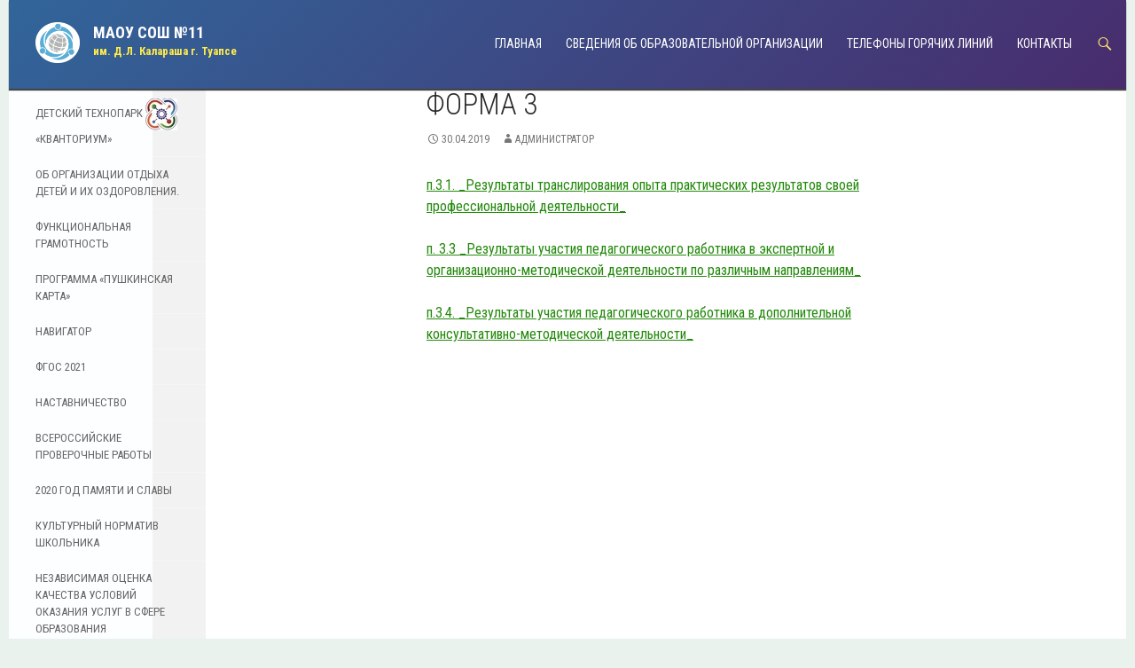

--- FILE ---
content_type: text/html; charset=UTF-8
request_url: http://11school-tuapse.ru/forma-3
body_size: 11680
content:
<!DOCTYPE html>
<!--[if IE 7]>
<html class="ie ie7" lang="ru-RU">
<![endif]-->
<!--[if IE 8]>
<html class="ie ie8" lang="ru-RU">
<![endif]-->
<!--[if !(IE 7) & !(IE 8)]><!-->
<html lang="ru-RU">
<!--<![endif]-->
<head>
	<meta charset="UTF-8">
	<meta name="viewport" content="width=device-width">
	<link rel="icon" type="image/png" href="http://11school-tuapse.ru/wp-content/uploads/2019/02/admin-ajax.png"/>
	<title>Форма 3 | МАОУ СОШ №11</title>
	<link rel="profile" href="http://gmpg.org/xfn/11">
	<link rel="pingback" href="http://11school-tuapse.ru/xmlrpc.php">
	<!--[if lt IE 9]>
	<script src="http://11school-tuapse.ru/wp-content/themes/twentyfourteen/js/html5.js"></script>
	<![endif]-->
	<link rel="stylesheet" href="http://fonts.googleapis.com/css?family=Roboto+Condensed:400,100,300,500,700,900&subset=latin,cyrillic" />
	<meta name='robots' content='max-image-preview:large' />
<link rel='dns-prefetch' href='//fonts.googleapis.com' />
<link rel="alternate" type="application/rss+xml" title="МАОУ СОШ №11 &raquo; Лента" href="http://11school-tuapse.ru/feed" />
<link rel="alternate" type="application/rss+xml" title="МАОУ СОШ №11 &raquo; Лента комментариев" href="http://11school-tuapse.ru/comments/feed" />
<script type="text/javascript">
/* <![CDATA[ */
window._wpemojiSettings = {"baseUrl":"https:\/\/s.w.org\/images\/core\/emoji\/15.0.3\/72x72\/","ext":".png","svgUrl":"https:\/\/s.w.org\/images\/core\/emoji\/15.0.3\/svg\/","svgExt":".svg","source":{"concatemoji":"http:\/\/11school-tuapse.ru\/wp-includes\/js\/wp-emoji-release.min.js?ver=6.6.4"}};
/*! This file is auto-generated */
!function(i,n){var o,s,e;function c(e){try{var t={supportTests:e,timestamp:(new Date).valueOf()};sessionStorage.setItem(o,JSON.stringify(t))}catch(e){}}function p(e,t,n){e.clearRect(0,0,e.canvas.width,e.canvas.height),e.fillText(t,0,0);var t=new Uint32Array(e.getImageData(0,0,e.canvas.width,e.canvas.height).data),r=(e.clearRect(0,0,e.canvas.width,e.canvas.height),e.fillText(n,0,0),new Uint32Array(e.getImageData(0,0,e.canvas.width,e.canvas.height).data));return t.every(function(e,t){return e===r[t]})}function u(e,t,n){switch(t){case"flag":return n(e,"\ud83c\udff3\ufe0f\u200d\u26a7\ufe0f","\ud83c\udff3\ufe0f\u200b\u26a7\ufe0f")?!1:!n(e,"\ud83c\uddfa\ud83c\uddf3","\ud83c\uddfa\u200b\ud83c\uddf3")&&!n(e,"\ud83c\udff4\udb40\udc67\udb40\udc62\udb40\udc65\udb40\udc6e\udb40\udc67\udb40\udc7f","\ud83c\udff4\u200b\udb40\udc67\u200b\udb40\udc62\u200b\udb40\udc65\u200b\udb40\udc6e\u200b\udb40\udc67\u200b\udb40\udc7f");case"emoji":return!n(e,"\ud83d\udc26\u200d\u2b1b","\ud83d\udc26\u200b\u2b1b")}return!1}function f(e,t,n){var r="undefined"!=typeof WorkerGlobalScope&&self instanceof WorkerGlobalScope?new OffscreenCanvas(300,150):i.createElement("canvas"),a=r.getContext("2d",{willReadFrequently:!0}),o=(a.textBaseline="top",a.font="600 32px Arial",{});return e.forEach(function(e){o[e]=t(a,e,n)}),o}function t(e){var t=i.createElement("script");t.src=e,t.defer=!0,i.head.appendChild(t)}"undefined"!=typeof Promise&&(o="wpEmojiSettingsSupports",s=["flag","emoji"],n.supports={everything:!0,everythingExceptFlag:!0},e=new Promise(function(e){i.addEventListener("DOMContentLoaded",e,{once:!0})}),new Promise(function(t){var n=function(){try{var e=JSON.parse(sessionStorage.getItem(o));if("object"==typeof e&&"number"==typeof e.timestamp&&(new Date).valueOf()<e.timestamp+604800&&"object"==typeof e.supportTests)return e.supportTests}catch(e){}return null}();if(!n){if("undefined"!=typeof Worker&&"undefined"!=typeof OffscreenCanvas&&"undefined"!=typeof URL&&URL.createObjectURL&&"undefined"!=typeof Blob)try{var e="postMessage("+f.toString()+"("+[JSON.stringify(s),u.toString(),p.toString()].join(",")+"));",r=new Blob([e],{type:"text/javascript"}),a=new Worker(URL.createObjectURL(r),{name:"wpTestEmojiSupports"});return void(a.onmessage=function(e){c(n=e.data),a.terminate(),t(n)})}catch(e){}c(n=f(s,u,p))}t(n)}).then(function(e){for(var t in e)n.supports[t]=e[t],n.supports.everything=n.supports.everything&&n.supports[t],"flag"!==t&&(n.supports.everythingExceptFlag=n.supports.everythingExceptFlag&&n.supports[t]);n.supports.everythingExceptFlag=n.supports.everythingExceptFlag&&!n.supports.flag,n.DOMReady=!1,n.readyCallback=function(){n.DOMReady=!0}}).then(function(){return e}).then(function(){var e;n.supports.everything||(n.readyCallback(),(e=n.source||{}).concatemoji?t(e.concatemoji):e.wpemoji&&e.twemoji&&(t(e.twemoji),t(e.wpemoji)))}))}((window,document),window._wpemojiSettings);
/* ]]> */
</script>
<style id='wp-emoji-styles-inline-css' type='text/css'>

	img.wp-smiley, img.emoji {
		display: inline !important;
		border: none !important;
		box-shadow: none !important;
		height: 1em !important;
		width: 1em !important;
		margin: 0 0.07em !important;
		vertical-align: -0.1em !important;
		background: none !important;
		padding: 0 !important;
	}
</style>
<link rel='stylesheet' id='wp-block-library-css' href='http://11school-tuapse.ru/wp-includes/css/dist/block-library/style.min.css?ver=6.6.4' type='text/css' media='all' />
<style id='classic-theme-styles-inline-css' type='text/css'>
/*! This file is auto-generated */
.wp-block-button__link{color:#fff;background-color:#32373c;border-radius:9999px;box-shadow:none;text-decoration:none;padding:calc(.667em + 2px) calc(1.333em + 2px);font-size:1.125em}.wp-block-file__button{background:#32373c;color:#fff;text-decoration:none}
</style>
<style id='global-styles-inline-css' type='text/css'>
:root{--wp--preset--aspect-ratio--square: 1;--wp--preset--aspect-ratio--4-3: 4/3;--wp--preset--aspect-ratio--3-4: 3/4;--wp--preset--aspect-ratio--3-2: 3/2;--wp--preset--aspect-ratio--2-3: 2/3;--wp--preset--aspect-ratio--16-9: 16/9;--wp--preset--aspect-ratio--9-16: 9/16;--wp--preset--color--black: #000000;--wp--preset--color--cyan-bluish-gray: #abb8c3;--wp--preset--color--white: #ffffff;--wp--preset--color--pale-pink: #f78da7;--wp--preset--color--vivid-red: #cf2e2e;--wp--preset--color--luminous-vivid-orange: #ff6900;--wp--preset--color--luminous-vivid-amber: #fcb900;--wp--preset--color--light-green-cyan: #7bdcb5;--wp--preset--color--vivid-green-cyan: #00d084;--wp--preset--color--pale-cyan-blue: #8ed1fc;--wp--preset--color--vivid-cyan-blue: #0693e3;--wp--preset--color--vivid-purple: #9b51e0;--wp--preset--gradient--vivid-cyan-blue-to-vivid-purple: linear-gradient(135deg,rgba(6,147,227,1) 0%,rgb(155,81,224) 100%);--wp--preset--gradient--light-green-cyan-to-vivid-green-cyan: linear-gradient(135deg,rgb(122,220,180) 0%,rgb(0,208,130) 100%);--wp--preset--gradient--luminous-vivid-amber-to-luminous-vivid-orange: linear-gradient(135deg,rgba(252,185,0,1) 0%,rgba(255,105,0,1) 100%);--wp--preset--gradient--luminous-vivid-orange-to-vivid-red: linear-gradient(135deg,rgba(255,105,0,1) 0%,rgb(207,46,46) 100%);--wp--preset--gradient--very-light-gray-to-cyan-bluish-gray: linear-gradient(135deg,rgb(238,238,238) 0%,rgb(169,184,195) 100%);--wp--preset--gradient--cool-to-warm-spectrum: linear-gradient(135deg,rgb(74,234,220) 0%,rgb(151,120,209) 20%,rgb(207,42,186) 40%,rgb(238,44,130) 60%,rgb(251,105,98) 80%,rgb(254,248,76) 100%);--wp--preset--gradient--blush-light-purple: linear-gradient(135deg,rgb(255,206,236) 0%,rgb(152,150,240) 100%);--wp--preset--gradient--blush-bordeaux: linear-gradient(135deg,rgb(254,205,165) 0%,rgb(254,45,45) 50%,rgb(107,0,62) 100%);--wp--preset--gradient--luminous-dusk: linear-gradient(135deg,rgb(255,203,112) 0%,rgb(199,81,192) 50%,rgb(65,88,208) 100%);--wp--preset--gradient--pale-ocean: linear-gradient(135deg,rgb(255,245,203) 0%,rgb(182,227,212) 50%,rgb(51,167,181) 100%);--wp--preset--gradient--electric-grass: linear-gradient(135deg,rgb(202,248,128) 0%,rgb(113,206,126) 100%);--wp--preset--gradient--midnight: linear-gradient(135deg,rgb(2,3,129) 0%,rgb(40,116,252) 100%);--wp--preset--font-size--small: 13px;--wp--preset--font-size--medium: 20px;--wp--preset--font-size--large: 36px;--wp--preset--font-size--x-large: 42px;--wp--preset--spacing--20: 0.44rem;--wp--preset--spacing--30: 0.67rem;--wp--preset--spacing--40: 1rem;--wp--preset--spacing--50: 1.5rem;--wp--preset--spacing--60: 2.25rem;--wp--preset--spacing--70: 3.38rem;--wp--preset--spacing--80: 5.06rem;--wp--preset--shadow--natural: 6px 6px 9px rgba(0, 0, 0, 0.2);--wp--preset--shadow--deep: 12px 12px 50px rgba(0, 0, 0, 0.4);--wp--preset--shadow--sharp: 6px 6px 0px rgba(0, 0, 0, 0.2);--wp--preset--shadow--outlined: 6px 6px 0px -3px rgba(255, 255, 255, 1), 6px 6px rgba(0, 0, 0, 1);--wp--preset--shadow--crisp: 6px 6px 0px rgba(0, 0, 0, 1);}:where(.is-layout-flex){gap: 0.5em;}:where(.is-layout-grid){gap: 0.5em;}body .is-layout-flex{display: flex;}.is-layout-flex{flex-wrap: wrap;align-items: center;}.is-layout-flex > :is(*, div){margin: 0;}body .is-layout-grid{display: grid;}.is-layout-grid > :is(*, div){margin: 0;}:where(.wp-block-columns.is-layout-flex){gap: 2em;}:where(.wp-block-columns.is-layout-grid){gap: 2em;}:where(.wp-block-post-template.is-layout-flex){gap: 1.25em;}:where(.wp-block-post-template.is-layout-grid){gap: 1.25em;}.has-black-color{color: var(--wp--preset--color--black) !important;}.has-cyan-bluish-gray-color{color: var(--wp--preset--color--cyan-bluish-gray) !important;}.has-white-color{color: var(--wp--preset--color--white) !important;}.has-pale-pink-color{color: var(--wp--preset--color--pale-pink) !important;}.has-vivid-red-color{color: var(--wp--preset--color--vivid-red) !important;}.has-luminous-vivid-orange-color{color: var(--wp--preset--color--luminous-vivid-orange) !important;}.has-luminous-vivid-amber-color{color: var(--wp--preset--color--luminous-vivid-amber) !important;}.has-light-green-cyan-color{color: var(--wp--preset--color--light-green-cyan) !important;}.has-vivid-green-cyan-color{color: var(--wp--preset--color--vivid-green-cyan) !important;}.has-pale-cyan-blue-color{color: var(--wp--preset--color--pale-cyan-blue) !important;}.has-vivid-cyan-blue-color{color: var(--wp--preset--color--vivid-cyan-blue) !important;}.has-vivid-purple-color{color: var(--wp--preset--color--vivid-purple) !important;}.has-black-background-color{background-color: var(--wp--preset--color--black) !important;}.has-cyan-bluish-gray-background-color{background-color: var(--wp--preset--color--cyan-bluish-gray) !important;}.has-white-background-color{background-color: var(--wp--preset--color--white) !important;}.has-pale-pink-background-color{background-color: var(--wp--preset--color--pale-pink) !important;}.has-vivid-red-background-color{background-color: var(--wp--preset--color--vivid-red) !important;}.has-luminous-vivid-orange-background-color{background-color: var(--wp--preset--color--luminous-vivid-orange) !important;}.has-luminous-vivid-amber-background-color{background-color: var(--wp--preset--color--luminous-vivid-amber) !important;}.has-light-green-cyan-background-color{background-color: var(--wp--preset--color--light-green-cyan) !important;}.has-vivid-green-cyan-background-color{background-color: var(--wp--preset--color--vivid-green-cyan) !important;}.has-pale-cyan-blue-background-color{background-color: var(--wp--preset--color--pale-cyan-blue) !important;}.has-vivid-cyan-blue-background-color{background-color: var(--wp--preset--color--vivid-cyan-blue) !important;}.has-vivid-purple-background-color{background-color: var(--wp--preset--color--vivid-purple) !important;}.has-black-border-color{border-color: var(--wp--preset--color--black) !important;}.has-cyan-bluish-gray-border-color{border-color: var(--wp--preset--color--cyan-bluish-gray) !important;}.has-white-border-color{border-color: var(--wp--preset--color--white) !important;}.has-pale-pink-border-color{border-color: var(--wp--preset--color--pale-pink) !important;}.has-vivid-red-border-color{border-color: var(--wp--preset--color--vivid-red) !important;}.has-luminous-vivid-orange-border-color{border-color: var(--wp--preset--color--luminous-vivid-orange) !important;}.has-luminous-vivid-amber-border-color{border-color: var(--wp--preset--color--luminous-vivid-amber) !important;}.has-light-green-cyan-border-color{border-color: var(--wp--preset--color--light-green-cyan) !important;}.has-vivid-green-cyan-border-color{border-color: var(--wp--preset--color--vivid-green-cyan) !important;}.has-pale-cyan-blue-border-color{border-color: var(--wp--preset--color--pale-cyan-blue) !important;}.has-vivid-cyan-blue-border-color{border-color: var(--wp--preset--color--vivid-cyan-blue) !important;}.has-vivid-purple-border-color{border-color: var(--wp--preset--color--vivid-purple) !important;}.has-vivid-cyan-blue-to-vivid-purple-gradient-background{background: var(--wp--preset--gradient--vivid-cyan-blue-to-vivid-purple) !important;}.has-light-green-cyan-to-vivid-green-cyan-gradient-background{background: var(--wp--preset--gradient--light-green-cyan-to-vivid-green-cyan) !important;}.has-luminous-vivid-amber-to-luminous-vivid-orange-gradient-background{background: var(--wp--preset--gradient--luminous-vivid-amber-to-luminous-vivid-orange) !important;}.has-luminous-vivid-orange-to-vivid-red-gradient-background{background: var(--wp--preset--gradient--luminous-vivid-orange-to-vivid-red) !important;}.has-very-light-gray-to-cyan-bluish-gray-gradient-background{background: var(--wp--preset--gradient--very-light-gray-to-cyan-bluish-gray) !important;}.has-cool-to-warm-spectrum-gradient-background{background: var(--wp--preset--gradient--cool-to-warm-spectrum) !important;}.has-blush-light-purple-gradient-background{background: var(--wp--preset--gradient--blush-light-purple) !important;}.has-blush-bordeaux-gradient-background{background: var(--wp--preset--gradient--blush-bordeaux) !important;}.has-luminous-dusk-gradient-background{background: var(--wp--preset--gradient--luminous-dusk) !important;}.has-pale-ocean-gradient-background{background: var(--wp--preset--gradient--pale-ocean) !important;}.has-electric-grass-gradient-background{background: var(--wp--preset--gradient--electric-grass) !important;}.has-midnight-gradient-background{background: var(--wp--preset--gradient--midnight) !important;}.has-small-font-size{font-size: var(--wp--preset--font-size--small) !important;}.has-medium-font-size{font-size: var(--wp--preset--font-size--medium) !important;}.has-large-font-size{font-size: var(--wp--preset--font-size--large) !important;}.has-x-large-font-size{font-size: var(--wp--preset--font-size--x-large) !important;}
:where(.wp-block-post-template.is-layout-flex){gap: 1.25em;}:where(.wp-block-post-template.is-layout-grid){gap: 1.25em;}
:where(.wp-block-columns.is-layout-flex){gap: 2em;}:where(.wp-block-columns.is-layout-grid){gap: 2em;}
:root :where(.wp-block-pullquote){font-size: 1.5em;line-height: 1.6;}
</style>
<link rel='stylesheet' id='bbp-default-css' href='http://11school-tuapse.ru/wp-content/plugins/bbpress/templates/default/css/bbpress.min.css?ver=2.6.11' type='text/css' media='all' />
<link rel='stylesheet' id='css-style-css' href='http://11school-tuapse.ru/wp-content/plugins/comfortable-reading/css/custom.css?ver=6.6.4' type='text/css' media='all' />
<link rel='stylesheet' id='contact-form-7-css' href='http://11school-tuapse.ru/wp-content/plugins/contact-form-7/includes/css/styles.css?ver=5.9.8' type='text/css' media='all' />
<link rel='stylesheet' id='twentyfourteen-lato-css' href='https://fonts.googleapis.com/css?family=Lato%3A300%2C400%2C700%2C900%2C300italic%2C400italic%2C700italic&#038;subset=latin%2Clatin-ext' type='text/css' media='all' />
<link rel='stylesheet' id='genericons-css' href='http://11school-tuapse.ru/wp-content/themes/twentyfourteen/genericons/genericons.css?ver=3.0.3' type='text/css' media='all' />
<link rel='stylesheet' id='twentyfourteen-style-css' href='http://11school-tuapse.ru/wp-content/themes/twentyfourteen/style.css?ver=6.6.4' type='text/css' media='all' />
<!--[if lt IE 9]>
<link rel='stylesheet' id='twentyfourteen-ie-css' href='http://11school-tuapse.ru/wp-content/themes/twentyfourteen/css/ie.css?ver=20131205' type='text/css' media='all' />
<![endif]-->
<link rel='stylesheet' id='tablepress-default-css' href='http://11school-tuapse.ru/wp-content/plugins/tablepress/css/build/default.css?ver=2.4.2' type='text/css' media='all' />
<link rel='stylesheet' id='bvi-styles-css' href='http://11school-tuapse.ru/wp-content/plugins/button-visually-impaired/assets/css/bvi.min.css?ver=2.3.0' type='text/css' media='all' />
<style id='bvi-styles-inline-css' type='text/css'>

			.bvi-widget,
			.bvi-shortcode a,
			.bvi-widget a, 
			.bvi-shortcode {
				color: #ffffff;
				background-color: #ff1a1a;
			}
			.bvi-widget .bvi-svg-eye,
			.bvi-shortcode .bvi-svg-eye {
			    display: inline-block;
                overflow: visible;
                width: 1.125em;
                height: 1em;
                font-size: 2em;
                vertical-align: middle;
			}
			.bvi-widget,
			.bvi-shortcode {
			    -webkit-transition: background-color .2s ease-out;
			    transition: background-color .2s ease-out;
			    cursor: pointer;
			    border-radius: 2px;
			    display: inline-block;
			    padding: 5px 10px;
			    vertical-align: middle;
			    text-decoration: none;
			}
</style>
<script type="text/javascript" src="http://11school-tuapse.ru/wp-includes/js/jquery/jquery.min.js?ver=3.7.1" id="jquery-core-js"></script>
<script type="text/javascript" src="http://11school-tuapse.ru/wp-includes/js/jquery/jquery-migrate.min.js?ver=3.4.1" id="jquery-migrate-js"></script>
<link rel="https://api.w.org/" href="http://11school-tuapse.ru/wp-json/" /><link rel="alternate" title="JSON" type="application/json" href="http://11school-tuapse.ru/wp-json/wp/v2/posts/2769" /><link rel="EditURI" type="application/rsd+xml" title="RSD" href="http://11school-tuapse.ru/xmlrpc.php?rsd" />
<meta name="generator" content="WordPress 6.6.4" />
<link rel="canonical" href="http://11school-tuapse.ru/forma-3" />
<link rel='shortlink' href='http://11school-tuapse.ru/?p=2769' />
<link rel="alternate" title="oEmbed (JSON)" type="application/json+oembed" href="http://11school-tuapse.ru/wp-json/oembed/1.0/embed?url=http%3A%2F%2F11school-tuapse.ru%2Fforma-3" />
<link rel="alternate" title="oEmbed (XML)" type="text/xml+oembed" href="http://11school-tuapse.ru/wp-json/oembed/1.0/embed?url=http%3A%2F%2F11school-tuapse.ru%2Fforma-3&#038;format=xml" />
	<script>
		jQuery( document ).ready( function() {
		jQuery('#cr_version_link').specialVersion({'base-style' : '/wp-content/plugins/comfortable-reading/css/styles.css'});
	});
	</script>
		<script>
		jQuery( document ).ready( function() {
		jQuery('.cr').specialVersion({'base-style' : '/wp-content/plugins/comfortable-reading/css/styles.css'});
	});
	</script>
	<meta name="generator" content="Elementor 3.24.2; features: additional_custom_breakpoints; settings: css_print_method-external, google_font-enabled, font_display-auto">
			<style>
				.e-con.e-parent:nth-of-type(n+4):not(.e-lazyloaded):not(.e-no-lazyload),
				.e-con.e-parent:nth-of-type(n+4):not(.e-lazyloaded):not(.e-no-lazyload) * {
					background-image: none !important;
				}
				@media screen and (max-height: 1024px) {
					.e-con.e-parent:nth-of-type(n+3):not(.e-lazyloaded):not(.e-no-lazyload),
					.e-con.e-parent:nth-of-type(n+3):not(.e-lazyloaded):not(.e-no-lazyload) * {
						background-image: none !important;
					}
				}
				@media screen and (max-height: 640px) {
					.e-con.e-parent:nth-of-type(n+2):not(.e-lazyloaded):not(.e-no-lazyload),
					.e-con.e-parent:nth-of-type(n+2):not(.e-lazyloaded):not(.e-no-lazyload) * {
						background-image: none !important;
					}
				}
			</style>
				<style type="text/css" id="twentyfourteen-header-css">
			.site-title a {
			color: #ffffff;
		}
		</style>
	<style type="text/css" id="custom-background-css">
body.custom-background { background-color: #eaf2ed; }
</style>
	<link rel="icon" href="http://11school-tuapse.ru/wp-content/uploads/2019/02/cropped-admin-ajax-32x32.png" sizes="32x32" />
<link rel="icon" href="http://11school-tuapse.ru/wp-content/uploads/2019/02/cropped-admin-ajax-192x192.png" sizes="192x192" />
<link rel="apple-touch-icon" href="http://11school-tuapse.ru/wp-content/uploads/2019/02/cropped-admin-ajax-180x180.png" />
<meta name="msapplication-TileImage" content="http://11school-tuapse.ru/wp-content/uploads/2019/02/cropped-admin-ajax-270x270.png" />
	<link  href="/wp-content/themes/twentyfourteen/fotorama/fotorama.css" rel="stylesheet"> <!-- 3 KB -->
	<script src="/wp-content/themes/twentyfourteen/fotorama/fotorama.js"></script>
</head>

<body class="post-template-default single single-post postid-2769 single-format-standard custom-background masthead-fixed full-width singular elementor-default elementor-kit-3741">
<div id="page" class="hfeed site">
	
	<header id="masthead" class="site-header" role="banner">
		<div class="header-main">
			<h1 class="site-title"><img src="/wp-content/themes/twentyfourteen/images/logo.png"><a href="http://11school-tuapse.ru/" rel="home">МАОУ СОШ №11</a><span>им. Д.Л. Калараша г. Туапсе</span></h1>

			<div class="search-toggle">
				<a href="#search-container" class="screen-reader-text" aria-expanded="false" aria-controls="search-container">Поиск</a>
			</div>

			<nav id="primary-navigation" class="site-navigation primary-navigation" role="navigation">
				<button class="menu-toggle">Основное меню</button>
				<a class="screen-reader-text skip-link" href="#content">Перейти к содержимому</a>
				<div class="menu-top_menu-container"><ul id="primary-menu" class="nav-menu"><li id="menu-item-25" class="menu-item menu-item-type-post_type menu-item-object-page menu-item-home menu-item-25"><a href="http://11school-tuapse.ru/">Главная</a></li>
<li id="menu-item-22" class="menu-item menu-item-type-post_type menu-item-object-page menu-item-22"><a href="http://11school-tuapse.ru/svedeniya-ob-uchrezhdenii">Сведения об образовательной организации</a></li>
<li id="menu-item-245" class="menu-item menu-item-type-post_type menu-item-object-page menu-item-245"><a href="http://11school-tuapse.ru/telefonyi-goryachih-liniy">Телефоны горячих линий</a></li>
<li id="menu-item-20" class="menu-item menu-item-type-post_type menu-item-object-page menu-item-20"><a href="http://11school-tuapse.ru/kontaktyi">Контакты</a></li>
</ul></div>			</nav>
		</div>

		<div id="search-container" class="search-box-wrapper hide">
			<div class="search-box">
				<form role="search" method="get" class="search-form" action="http://11school-tuapse.ru/">
				<label>
					<span class="screen-reader-text">Найти:</span>
					<input type="search" class="search-field" placeholder="Поиск&hellip;" value="" name="s" />
				</label>
				<input type="submit" class="search-submit" value="Поиск" />
			</form>			</div>
		</div>
	</header><!-- #masthead -->

	<div id="main" class="site-main">

	<div id="primary" class="content-area">
		<div id="content" class="site-content" role="main">
			
<article id="post-2769" class="post-2769 post type-post status-publish format-standard hentry category-bez-rubriki">
	
	<header class="entry-header">
				<h1 class="entry-title">Форма 3</h1>
		<div class="entry-meta">
			<span class="entry-date"><a href="http://11school-tuapse.ru/forma-3" rel="bookmark"><time class="entry-date" datetime="2019-04-30T13:14:33+03:00">30.04.2019</time></a></span> <span class="byline"><span class="author vcard"><a class="url fn n" href="http://11school-tuapse.ru/author/localhost" rel="author">Администратор</a></span></span>		</div><!-- .entry-meta -->
	</header><!-- .entry-header -->

		<div class="entry-content">
		<p><a href="http://11school-tuapse.ru/wp-content/uploads/2019/04/p.3.1.-_Rezultaty-translirovaniya-opyta-prakticheskih-rezultatov-svoej-professionalnoj-deyatelnosti_.pdf">п.3.1. _Результаты транслирования опыта практических результатов своей профессиональной деятельности_</a></p>
<p><a href="http://11school-tuapse.ru/wp-content/uploads/2019/04/p.-3.3-_Rezultaty-uchastiya-pedagogicheskogo-rabotnika-v-ekspertnoj-i-organizatsionno-metodicheskoj-deyatelnosti-po-razlichnym-napravleniyam_.pdf">п. 3.3 _Результаты участия педагогического работника в экспертной и организационно-методической деятельности по различным направлениям_</a></p>
<p><a href="http://11school-tuapse.ru/wp-content/uploads/2019/04/p.3.4.-_Rezultaty-uchastiya-pedagogicheskogo-rabotnika-v-dopolnitelnoj-konsultativno-metodicheskoj-deyatelnosti_-obedineny.pdf">п.3.4. _Результаты участия педагогического работника в дополнительной консультативно-методической деятельности_</a></p>
	</div><!-- .entry-content -->
	
	</article><!-- #post-## -->
		</div><!-- #content -->
	</div><!-- #primary -->

<div id="secondary">
		
		<nav role="navigation" class="navigation site-navigation secondary-navigation">
		<div class="menu-left_menu-container"><ul id="menu-left_menu" class="menu"><li id="menu-item-9162" class="menu-item menu-item-type-post_type menu-item-object-page menu-item-9162"><a href="http://11school-tuapse.ru/detskij-tehnopark-kvantorium">Детский технопарк <img src="http://11school-tuapse.ru/wp-content/uploads/2024/04/3jil9mknrus-3.jpg"> «Кванториум»</a></li>
<li id="menu-item-10982" class="menu-item menu-item-type-post_type menu-item-object-post menu-item-10982"><a href="http://11school-tuapse.ru/leto-2025">Об организации отдыха детей и их оздоровления.</a></li>
<li id="menu-item-5464" class="menu-item menu-item-type-post_type menu-item-object-post menu-item-5464"><a href="http://11school-tuapse.ru/funkczionalnaya-gramotnost">Функциональная грамотность</a></li>
<li id="menu-item-10747" class="menu-item menu-item-type-post_type menu-item-object-post menu-item-10747"><a href="http://11school-tuapse.ru/programma-pushkinskaya-karta">Программа «Пушкинская карта»</a></li>
<li id="menu-item-5301" class="menu-item menu-item-type-post_type menu-item-object-post menu-item-5301"><a href="http://11school-tuapse.ru/navigator">Навигатор</a></li>
<li id="menu-item-7526" class="menu-item menu-item-type-post_type menu-item-object-post menu-item-7526"><a href="http://11school-tuapse.ru/fgos-2021">ФГОС 2021</a></li>
<li id="menu-item-5023" class="menu-item menu-item-type-post_type menu-item-object-post menu-item-5023"><a href="http://11school-tuapse.ru/nastavnichestvo">Наставничество</a></li>
<li id="menu-item-10877" class="menu-item menu-item-type-post_type menu-item-object-post menu-item-10877"><a href="http://11school-tuapse.ru/vserossijskie-proverochnye-raboty">Всероссийские проверочные работы</a></li>
<li id="menu-item-3676" class="menu-item menu-item-type-post_type menu-item-object-post menu-item-3676"><a href="http://11school-tuapse.ru/2020-god-pamyati-i-slavy">2020 Год памяти и славы</a></li>
<li id="menu-item-3335" class="menu-item menu-item-type-post_type menu-item-object-post menu-item-3335"><a href="http://11school-tuapse.ru/kulturnyj-normativ-shkolnika">Культурный норматив школьника</a></li>
<li id="menu-item-2173" class="menu-item menu-item-type-post_type menu-item-object-post menu-item-2173"><a href="http://11school-tuapse.ru/nezavisimaya-otsenka-kachestva-usloviy-okazaniya-uslug-v-sfere-obrazovaniya">Независимая оценка качества условий оказания услуг в сфере образования</a></li>
<li id="menu-item-70" class="menu-item menu-item-type-post_type menu-item-object-post menu-item-70"><a href="http://11school-tuapse.ru/vospitatelnaya-rabota">Воспитательная работа</a></li>
<li id="menu-item-8321" class="menu-item menu-item-type-post_type menu-item-object-post menu-item-8321"><a href="http://11school-tuapse.ru/shkolnyj-sportivnyj-klub-novoe-pokolenie">Школьный спортивный клуб «Новое поколение»</a></li>
<li id="menu-item-67" class="menu-item menu-item-type-post_type menu-item-object-post menu-item-67"><a href="http://11school-tuapse.ru/postuplenie-v-shkolu">Поступление в школу</a></li>
<li id="menu-item-386" class="menu-item menu-item-type-post_type menu-item-object-post menu-item-386"><a href="http://11school-tuapse.ru/gia-osnovnogo-obshhego-obrazovaniya">ГИА основного общего образования</a></li>
<li id="menu-item-385" class="menu-item menu-item-type-post_type menu-item-object-post menu-item-385"><a href="http://11school-tuapse.ru/gia-srednego-obshhego-obrazovaniya">ГИА среднего общего образования</a></li>
<li id="menu-item-2973" class="menu-item menu-item-type-post_type menu-item-object-post menu-item-2973"><a href="http://11school-tuapse.ru/vserossijskaya-olimpiada-shkolnikov">Всероссийская олимпиада школьников</a></li>
<li id="menu-item-2288" class="menu-item menu-item-type-post_type menu-item-object-post menu-item-2288"><a href="http://11school-tuapse.ru/proforientatsiya-i-samoopredelenie-obuchayushhihsya">Профориентация и самоопределение обучающихся</a></li>
<li id="menu-item-8148" class="menu-item menu-item-type-post_type menu-item-object-post menu-item-8148"><a href="http://11school-tuapse.ru/elektronnye-obrazovatelnye-resursy">Электронные образовательные ресурсы</a></li>
<li id="menu-item-10903" class="menu-item menu-item-type-post_type menu-item-object-post menu-item-10903"><a href="http://11school-tuapse.ru/priem-v-predprofilnye-578-klassy">Предпрофильное обучение</a></li>
<li id="menu-item-1308" class="menu-item menu-item-type-post_type menu-item-object-post menu-item-1308"><a href="http://11school-tuapse.ru/profilnoe-obuchenie">Профильное обучение</a></li>
<li id="menu-item-65" class="menu-item menu-item-type-post_type menu-item-object-post menu-item-65"><a href="http://11school-tuapse.ru/dobrovolnyie-pozhertvovaniya">Добровольные Пожертвования</a></li>
<li id="menu-item-63" class="menu-item menu-item-type-post_type menu-item-object-post menu-item-63"><a href="http://11school-tuapse.ru/distantsionnoe-obuchenie">Дистанционное обучение</a></li>
<li id="menu-item-7150" class="menu-item menu-item-type-post_type menu-item-object-post menu-item-7150"><a href="http://11school-tuapse.ru/proforientacziya-i-samoopredelenie">Профориентация и самоопределение</a></li>
<li id="menu-item-62" class="menu-item menu-item-type-post_type menu-item-object-post menu-item-62"><a href="http://11school-tuapse.ru/platnyie-obrazovatelnyie-uslugi">Платные образовательные услуги</a></li>
<li id="menu-item-60" class="menu-item menu-item-type-post_type menu-item-object-post menu-item-60"><a href="http://11school-tuapse.ru/antikorruptsionnaya-politika">Антикоррупционная политика</a></li>
<li id="menu-item-6622" class="menu-item menu-item-type-post_type menu-item-object-post menu-item-6622"><a href="http://11school-tuapse.ru/teatr">Театр</a></li>
<li id="menu-item-59" class="menu-item menu-item-type-post_type menu-item-object-post menu-item-59"><a href="http://11school-tuapse.ru/o-personalnyih-dannyih">О персональных данных</a></li>
<li id="menu-item-324" class="menu-item menu-item-type-post_type menu-item-object-post menu-item-324"><a href="http://11school-tuapse.ru/pitanie">Организация питания</a></li>
<li id="menu-item-58" class="menu-item menu-item-type-post_type menu-item-object-post menu-item-58"><a href="http://11school-tuapse.ru/finansovo-hozyaystvennaya-deyatelnost">Финансово — хозяйственная деятельность</a></li>
<li id="menu-item-1691" class="menu-item menu-item-type-post_type menu-item-object-post menu-item-1691"><a href="http://11school-tuapse.ru/chasto-zadavaemyie-voprosyi">Часто задаваемые вопросы</a></li>
<li id="menu-item-1320" class="menu-item menu-item-type-post_type menu-item-object-post menu-item-1320"><a href="http://11school-tuapse.ru/metodicheskie-materialyi-k-deystviyam-v-razlichnyih-chrezvyichaynyih-situatsiyah">Методические материалы к действиям в различных чрезвычайных ситуациях.</a></li>
<li id="menu-item-189" class="menu-item menu-item-type-post_type menu-item-object-post menu-item-189"><a href="http://11school-tuapse.ru/metodicheskie-materialyi">Аттестация педагогических работников</a></li>
<li id="menu-item-3639" class="menu-item menu-item-type-post_type menu-item-object-post menu-item-3639"><a href="http://11school-tuapse.ru/okazanie-uslug-po-meditsinskomu-obsluzhivaniyu">Оказание услуг по медицинскому обслуживанию</a></li>
<li id="menu-item-9034" class="menu-item menu-item-type-post_type menu-item-object-page menu-item-9034"><a href="http://11school-tuapse.ru/forum">Форум</a></li>
<li id="menu-item-9035" class="menu-item menu-item-type-post_type menu-item-object-page menu-item-9035"><a href="http://11school-tuapse.ru/ssylki">Ссылки</a></li>
<li id="menu-item-9339" class="menu-item menu-item-type-post_type menu-item-object-post menu-item-9339"><a href="http://11school-tuapse.ru/rabota-s-odarennymi-detmi">Работа с одаренными детьми</a></li>
</ul></div>	</nav>
	
		<div id="primary-sidebar" class="primary-sidebar widget-area" role="complementary">
		<aside id="bvi_widget-2" class="widget widget_bvi_widget"><div class="bvi-widget"><a href="#" class="bvi-open"><svg aria-hidden="true" focusable="false" role="img" xmlns="http://www.w3.org/2000/svg" viewBox="0 0 576 512" class="bvi-svg-eye"><path fill="currentColor" d="M572.52 241.4C518.29 135.59 410.93 64 288 64S57.68 135.64 3.48 241.41a32.35 32.35 0 0 0 0 29.19C57.71 376.41 165.07 448 288 448s230.32-71.64 284.52-177.41a32.35 32.35 0 0 0 0-29.19zM288 400a144 144 0 1 1 144-144 143.93 143.93 0 0 1-144 144zm0-240a95.31 95.31 0 0 0-25.31 3.79 47.85 47.85 0 0 1-66.9 66.9A95.78 95.78 0 1 0 288 160z" class="bvi-svg-eye"></path></svg>&ensp;Версия сайта для слабовидящих</a></div></aside><aside id="bbp_login_widget-2" class="widget bbp_widget_login"><h1 class="widget-title">Вход</h1>
			<form method="post" action="http://11school-tuapse.ru/wp-login.php" class="bbp-login-form">
				<fieldset class="bbp-form">
					<legend>Войти</legend>

					<div class="bbp-username">
						<label for="user_login">Имя пользователя: </label>
						<input type="text" name="log" value="" size="20" maxlength="100" id="user_login" autocomplete="off" />
					</div>

					<div class="bbp-password">
						<label for="user_pass">Пароль: </label>
						<input type="password" name="pwd" value="" size="20" id="user_pass" autocomplete="off" />
					</div>

					<div class="bbp-remember-me">
						<input type="checkbox" name="rememberme" value="forever"  id="rememberme" />
						<label for="rememberme">Запомнить меня</label>
					</div>

					<div class="g-recaptcha-wrap" style="padding:10px 0 10px 0"><div  class="g-recaptcha" data-sitekey="6Ldei-EUAAAAAE4_bVTCrMGxoQgx5-tEIz6r3ju9"></div></div>
					<div class="bbp-submit-wrapper">

						<button type="submit" name="user-submit" id="user-submit" class="button submit user-submit">Войти</button>

						
	<input type="hidden" name="user-cookie" value="1" />

	<input type="hidden" id="bbp_redirect_to" name="redirect_to" value="http://11school-tuapse.ru/forma-3" /><input type="hidden" id="_wpnonce" name="_wpnonce" value="5322a5b6ff" /><input type="hidden" name="_wp_http_referer" value="/forma-3" />
					</div>

					
						<div class="bbp-login-links">

							
								<a href="http://11school-tuapse.ru/registratsiya" title="Зарегистрироваться" class="bbp-register-link">Зарегистрироваться</a>

							
							
								<a href="http://11school-tuapse.ru/zabyili-parol" title="Забыли пароль?" class="bbp-lostpass-link">Забыли пароль?</a>

							
						</div>

					
				</fieldset>
			</form>

		</aside><aside id="block-3" class="widget widget_block widget_media_image"></aside><aside id="block-6" class="widget widget_block widget_media_image">
<figure class="wp-block-image"><img fetchpriority="high" decoding="async" width="421" height="589" src="http://11school-tuapse.ru/wp-content/uploads/2026/01/snimok-ekrana-3.png" alt="" class="wp-image-11537" srcset="http://11school-tuapse.ru/wp-content/uploads/2026/01/snimok-ekrana-3.png 421w, http://11school-tuapse.ru/wp-content/uploads/2026/01/snimok-ekrana-3-214x300.png 214w" sizes="(max-width: 421px) 100vw, 421px" /></figure>
</aside><aside id="block-5" class="widget widget_block widget_media_image"><div class="wp-block-image">
<figure class="aligncenter size-full is-resized"><img decoding="async" width="358" height="434" src="http://11school-tuapse.ru/wp-content/uploads/2024/11/2_milliona_100.jpg" alt="" class="wp-image-9907" style="width:678px;height:auto" srcset="http://11school-tuapse.ru/wp-content/uploads/2024/11/2_milliona_100.jpg 358w, http://11school-tuapse.ru/wp-content/uploads/2024/11/2_milliona_100-247x300.jpg 247w" sizes="(max-width: 358px) 100vw, 358px" /></figure></div></aside><aside id="text-5" class="widget widget_text">			<div class="textwidget"><a href="https://www.gosuslugi.ru/"><img src="http://11school-tuapse.ru/wp-content/uploads/2017/08/240x400.png" alt="240x400" width="240" height="400" class="aligncenter size-full wp-image-748" /></a></div>
		</aside><aside id="custom_html-2" class="widget_text widget widget_custom_html"><div class="textwidget custom-html-widget"><a href="https://tuapseregion.ru/"><img src="http://11school-tuapse.ru
/wp-content/uploads/2018/10/Bez-imeni.jpg" alt="" width="240" height="400" class="aligncenter size-full wp-image-1908" /></a></div></aside><aside id="custom_html-3" class="widget_text widget widget_custom_html"><div class="textwidget custom-html-widget"><a href="https://bus.gov.ru/info-card/44974"><img src="http://11school-tuapse.ru/wp-content/uploads/2020/10/bas-gov.jpg" alt="" width="240" height="400" class="aligncenter size-full wp-image-1908" /></a></div></aside>	</div><!-- #primary-sidebar -->
	</div><!-- #secondary -->

		</div><!-- #main -->

		<footer id="colophon" class="site-footer" role="contentinfo">

			
			<div class="site-info">
				© 2025 Все права защищены. МАОУ СОШ № 11 им. Д.Л. Калараша г. Туапсе
			</div><!-- .site-info -->
		</footer><!-- #colophon -->
	</div><!-- #page -->
	
<script type="text/javascript" id="bbp-swap-no-js-body-class">
	document.body.className = document.body.className.replace( 'bbp-no-js', 'bbp-js' );
</script>

			<script type='text/javascript'>
				const lazyloadRunObserver = () => {
					const lazyloadBackgrounds = document.querySelectorAll( `.e-con.e-parent:not(.e-lazyloaded)` );
					const lazyloadBackgroundObserver = new IntersectionObserver( ( entries ) => {
						entries.forEach( ( entry ) => {
							if ( entry.isIntersecting ) {
								let lazyloadBackground = entry.target;
								if( lazyloadBackground ) {
									lazyloadBackground.classList.add( 'e-lazyloaded' );
								}
								lazyloadBackgroundObserver.unobserve( entry.target );
							}
						});
					}, { rootMargin: '200px 0px 200px 0px' } );
					lazyloadBackgrounds.forEach( ( lazyloadBackground ) => {
						lazyloadBackgroundObserver.observe( lazyloadBackground );
					} );
				};
				const events = [
					'DOMContentLoaded',
					'elementor/lazyload/observe',
				];
				events.forEach( ( event ) => {
					document.addEventListener( event, lazyloadRunObserver );
				} );
			</script>
			<script type="text/javascript" src="http://11school-tuapse.ru/wp-content/plugins/comfortable-reading/js/jquery.comfortable.reading.js?ver=3.0" id="add_cr_script-js"></script>
<script type="text/javascript" src="http://11school-tuapse.ru/wp-content/plugins/comfortable-reading/js/jquery.cookie.js?ver=3.0" id="cr_cookie-js"></script>
<script type="text/javascript" src="http://11school-tuapse.ru/wp-includes/js/dist/hooks.min.js?ver=2810c76e705dd1a53b18" id="wp-hooks-js"></script>
<script type="text/javascript" src="http://11school-tuapse.ru/wp-includes/js/dist/i18n.min.js?ver=5e580eb46a90c2b997e6" id="wp-i18n-js"></script>
<script type="text/javascript" id="wp-i18n-js-after">
/* <![CDATA[ */
wp.i18n.setLocaleData( { 'text direction\u0004ltr': [ 'ltr' ] } );
/* ]]> */
</script>
<script type="text/javascript" src="http://11school-tuapse.ru/wp-content/plugins/contact-form-7/includes/swv/js/index.js?ver=5.9.8" id="swv-js"></script>
<script type="text/javascript" id="contact-form-7-js-extra">
/* <![CDATA[ */
var wpcf7 = {"api":{"root":"http:\/\/11school-tuapse.ru\/wp-json\/","namespace":"contact-form-7\/v1"}};
/* ]]> */
</script>
<script type="text/javascript" id="contact-form-7-js-translations">
/* <![CDATA[ */
( function( domain, translations ) {
	var localeData = translations.locale_data[ domain ] || translations.locale_data.messages;
	localeData[""].domain = domain;
	wp.i18n.setLocaleData( localeData, domain );
} )( "contact-form-7", {"translation-revision-date":"2024-03-12 08:39:31+0000","generator":"GlotPress\/4.0.1","domain":"messages","locale_data":{"messages":{"":{"domain":"messages","plural-forms":"nplurals=3; plural=(n % 10 == 1 && n % 100 != 11) ? 0 : ((n % 10 >= 2 && n % 10 <= 4 && (n % 100 < 12 || n % 100 > 14)) ? 1 : 2);","lang":"ru"},"Error:":["\u041e\u0448\u0438\u0431\u043a\u0430:"]}},"comment":{"reference":"includes\/js\/index.js"}} );
/* ]]> */
</script>
<script type="text/javascript" src="http://11school-tuapse.ru/wp-content/plugins/contact-form-7/includes/js/index.js?ver=5.9.8" id="contact-form-7-js"></script>
<script type="text/javascript" src="http://11school-tuapse.ru/wp-content/themes/twentyfourteen/js/functions.js?ver=20150315" id="twentyfourteen-script-js"></script>
<script type="text/javascript" src="https://www.google.com/recaptcha/api.js?render=6Ldei-EUAAAAAE4_bVTCrMGxoQgx5-tEIz6r3ju9&amp;ver=3.0" id="google-recaptcha-js"></script>
<script type="text/javascript" src="http://11school-tuapse.ru/wp-includes/js/dist/vendor/wp-polyfill.min.js?ver=3.15.0" id="wp-polyfill-js"></script>
<script type="text/javascript" id="wpcf7-recaptcha-js-extra">
/* <![CDATA[ */
var wpcf7_recaptcha = {"sitekey":"6Ldei-EUAAAAAE4_bVTCrMGxoQgx5-tEIz6r3ju9","actions":{"homepage":"homepage","contactform":"contactform"}};
/* ]]> */
</script>
<script type="text/javascript" src="http://11school-tuapse.ru/wp-content/plugins/contact-form-7/modules/recaptcha/index.js?ver=5.9.8" id="wpcf7-recaptcha-js"></script>
<script type="text/javascript" id="bvi-script-js-extra">
/* <![CDATA[ */
var wp_bvi = {"option":{"theme":"black","font":"arial","fontSize":16,"letterSpacing":"normal","lineHeight":"normal","images":true,"reload":false,"speech":true,"builtElements":true,"panelHide":false,"panelFixed":true,"lang":"ru-RU"}};
/* ]]> */
</script>
<script type="text/javascript" src="http://11school-tuapse.ru/wp-content/plugins/button-visually-impaired/assets/js/bvi.min.js?ver=2.3.0" id="bvi-script-js"></script>
<script type="text/javascript" id="bvi-script-js-after">
/* <![CDATA[ */
var Bvi = new isvek.Bvi(wp_bvi.option);
/* ]]> */
</script>
<a href="http://wp-lessons.com/"></a></body>
</html>

--- FILE ---
content_type: application/x-javascript
request_url: http://11school-tuapse.ru/wp-content/plugins/comfortable-reading/js/jquery.comfortable.reading.js?ver=3.0
body_size: 2433
content:
(function( $ ){
 
  var methods = {
    init : function( options, initLink ) { 
		$.cookie.json = true;

		lastSettings = $.cookie('sver-last-options')||{};
		var settings = $.extend( {
			'base-style' : '',
			'default-background' : '#fff',
			'default-text-color' : '#000',
			'back-link-text' : 'Обычная версия',
			'container' : 'body'
			}, lastSettings, options);
		
		$.cookie('sver-last-options',settings, { path: '/' });

		if (settings['base-style' ]){
			$("head").append($("<link rel='stylesheet' id='special-version-base-style' href='"+settings['base-style' ]+"' type='text/css' media='screen' />"));
		}
		
		container = $('<div id="special-version-container"></div>');
		$(settings['container']).children().each(function(){
			$(this).appendTo(container);
			});
		$(settings['container']).html('').append(container);


		$.fn.specialVersion('changeParams',
		settings['default-text-size'],
		settings['default-text-color'],
		settings['default-background'],
		settings['default-imgH'],
		settings['default-letter-spacing'],
		settings['default-line-height'],
		settings['default-font-family']
		
		);
		$('<div id="special-version-controls"></div>').prependTo('body');
		
		$('<table><tr><th>Размер шрифта:</th><th>Цветовая схема:</th><th>Изображения:</th><th>Кернинг:</th><th>Интервал:</th><th>Гарнитура:</th></tr><tr><td id="crfont-style"><a href="#" a-font-size="16" style="font-size:16px">A</a><a href="#" a-font-size="20" style="font-size:20px">A</a><a href="#" a-font-size="24" style="font-size:24px">A</a><a href="#" a-font-size="28" style="font-size:28px">A</a></td><td id="cr-font-color"><a href="#" a-bg-color="#fff" a-color="#000" style="background:#fff!important;color:#000">A</a><a href="#" a-bg-color="#000" a-color="#fff" style="background:#000!important;color:#fff">A</a><a href="#" a-bg-color="#9DD1FF" a-color="#063462" style="background:#9DD1FF!important;color:#063462">A</a><a href="#" a-bg-color="#f7f3d6" a-color="#4d4b43" style="background:#f7f3d6!important;color:#4d4b43;">A</a><a href="#" a-bg-color="#3b2716" a-color="#a9e44d" style="background:#3b2716!important;color:#a9e44d">A</a></td><td><span id="cr-img-hide-off"><a href="#" a-img-hide="none">Выкл.</a></span>|<span id="cr-img-hide-on"><a href="#" a-img-hide="block">Вкл.</a></span></td><td><a href="#" a-bukv-size="initial">Маленький</a>|<a href="#" a-bukv-size="2px" >Средний</a>|<a href="#" a-bukv-size="4px">Большой</a></td><td><a href="#" a-strok-size="normal">Маленький</a>|<a href="#" a-strok-size="2">Средний</a>|<a href="#" a-strok-size="4">Большой</a></td><td><a href="#" a-font-garnitura="Arial, Helvetica, sans-serif">Без засечек</a>|<a href="#" a-font-garnitura="Times New Roman", Times, serif">С засечками</a>|<a href="#" a-font-garnitura="Braille">Брайля</a></td></tr></table>').appendTo('#special-version-controls');
		

		$('#special-version-controls a').click(function(event){
			event.preventDefault();
			size=$(this).attr('a-font-size')||false;
			color=$(this).attr('a-color')||false;
			bgColor=$(this).attr('a-bg-color')||false;
			imgH=$(this).attr('a-img-hide')||false;
			letSpace=$(this).attr('a-bukv-size')||false;
			linHeight=$(this).attr('a-strok-size')||false;
			fontStyle=$(this).attr('a-font-garnitura')||false;			

			$.fn.specialVersion('changeParams',size,color,bgColor,imgH,letSpace,linHeight,fontStyle);
			
			});

		initLink.hide();

		backLink = $(initLink).clone().appendTo('#special-version-controls');
		backLink.text(settings['back-link-text']).show();
		backLink.click(function(event){event.preventDefault();
		$.fn.specialVersion('return',backLink, initLink);});
	},
    bind : function(options) {
		
		this.click(function(event){
			event.preventDefault();
			initLink = $(this);
			$.cookie('sver-initLinkId', initLink.attr('id'), { path: '/' });
			return methods.init(options, initLink);
		});
      
    },
    return : function(backLink, initLink) {
		$('#special-version-container').children().each(function(){$(this).insertBefore($('#special-version-container'))})
		 $('#special-version-container').remove();
		 $('#special-version-base-style').remove();
		 $('#special-version-controls').remove();
		 

		 $('*').each(function(){
			if ($(this).attr('original-font-size'))
				$(this).css('font-size',$(this).attr('original-font-size'));
			if ($(this).attr('original-line-height'))
				$(this).css('line-height',$(this).attr('original-line-height'));
			$(this).css('background',$(this).attr('original-bg-color'));
			$(this).css('color',$(this).attr('original-text-color'));
			$(this).css('display',$(this).attr('original-imgH-display'));
			$(this).css('letter-spacing',$(this).attr('original-letter-spacing'));
			$(this).css('line-height',$(this).attr('original-strok-height'));
			$(this).css('font-family',$(this).attr('original-font-family'));
			});

		 backLink.remove();
		 initLink.show();

		 $.cookie.json = false;
		 $.removeCookie('sver-size', { path: '/' });
		 $.removeCookie('sver-color', { path: '/' }); 
		 $.removeCookie('sver-bgColor', { path: '/' }); 
		 $.removeCookie('sver-imgH', { path: '/' }); 
		 $.removeCookie('sver-initLinkId', { path: '/' }); 
		 $.removeCookie('sver-last-options', { path: '/' });
		 $.removeCookie('sver-letter-spacing', { path: '/' }); 
		 $.removeCookie('sver-line-height', { path: '/' });
		 //new
		 $.removeCookie('sver-font-family', { path: '/' });
		},
    changeParams : function(size,color,bgColor,imgH,letSpace,linHeight,fontStyle) {
		if (size) $.cookie('sver-size', size, { path: '/' });
		if (color) $.cookie('sver-color', color, { path: '/' });
		if (bgColor) $.cookie('sver-bgColor', bgColor, { path: '/' });
		if (imgH) $.cookie('sver-imgH', imgH, { path: '/' });
		if (letSpace) $.cookie('sver-letter-spacing', letSpace, { path: '/' });
		if (linHeight) $.cookie('sver-line-height', linHeight, { path: '/' });
		//new
		if (fontStyle) $.cookie('sver-font-family', fontStyle, { path: '/' });
      
		$('#special-version-container *').each(function(){
			if (!$(this).attr('original-font-size')) $(this).attr('original-font-size',$(this).css('font-size'));
			if (!$(this).attr('original-line-height'))$(this).attr('original-line-height',$(this).css('line-height'));
			});
		$('*').each(function(){
			if (!$(this).attr('original-bg-color'))$(this).attr('original-bg-color',$(this).css('background'));
			if (!$(this).attr('original-text-color'))$(this).attr('original-text-color',$(this).css('color'));
			if (!$(this).attr('original-imgH-display'))$(this).attr('original-imgH-display',$(this).css('display'));
			if (!$(this).attr('original-letter-spacing'))$(this).attr('original-letter-spacing',$(this).css('letter-spacing'));
			if (!$(this).attr('original-line-height'))$(this).attr('original-strok-height',$(this).css('line-height'));
			if (!$(this).attr('original-font-family'))$(this).attr('original-font-family',$(this).css('font-family'));
		});

		if (size){		
			$('#special-version-container *').each(function(){
				if ($(this).css('font-weight')=='bold')
					$(this).css({'font-size':(Math.round(size*1.2)) + 'px','line-height':Math.round(size*1.4) + 'px'});
				else
					$(this).css({'font-size':size + 'px','line-height':Math.round(size*1.4) + 'px'});
				});
			}
		if (color){	
			$('*').not('#special-version-controls,#special-version-controls *').each(function(){
				$(this).css({'color':color});
				});
			}
		if (bgColor){	
			$('*').not('#special-version-controls,#special-version-controls *').each(function(){
				$(this).css({'background':bgColor});
				});
			}
		if (imgH){	
			$('*').not('#special-version-controls,#special-version-controls *').each(function(){
				$("img").css({'display':imgH});
				});
			}
		if (letSpace){	
			$('*').not('#special-version-controls,#special-version-controls *').each(function(){
				$(this).css({'letter-spacing':letSpace});
				});
			}
		if (linHeight){	
			$('*').not('#special-version-controls,#special-version-controls *').each(function(){
				$(this).css({'line-height':linHeight});
				});
			}
		if (fontStyle){	
		$('*').not('#special-version-controls,#special-version-controls *').each(function(){
				$(this).css({'font-family':fontStyle});
				});
			}
    },
    newMethod : function( ) {
     
    }
  };

  $.fn.specialVersion = function( method ) {
    if ( methods[method] ) {
      return methods[ method ].apply( this, Array.prototype.slice.call( arguments, 1 ));
    } else if ( typeof method === 'object' || ! method ) {
      return methods.bind.apply( this, arguments );
    } else {
      $.error( 'Method named ' +  method + ' exists for jQuery.specialVersion' );
    } 
  };

})( jQuery );

jQuery( document ).ready(function( $ ) {
  if($.cookie('sver-initLinkId')&&( $.cookie('sver-size')|| $.cookie('sver-color')|| $.cookie('sver-font-family')|| $.cookie('sver-letter-spacing')|| $.cookie('sver-line-height')|| $.cookie('sver-bgColor')|| $.cookie('sver-imgH'))){

	$.fn.specialVersion('init',{
		'default-background' : $.cookie('sver-bgColor'),
		'default-text-color' : $.cookie('sver-color'),
		'default-imgH' : $.cookie('sver-imgH'),
		'default-text-size' : $.cookie('sver-size'),
		'default-letter-spacing' : $.cookie('sver-letter-spacing'),
		'default-line-height' : $.cookie('sver-line-height'),
		'default-font-family' : $.cookie('sver-font-family')
		}, $('#'+$.cookie('sver-initLinkId')));
		
	};
});